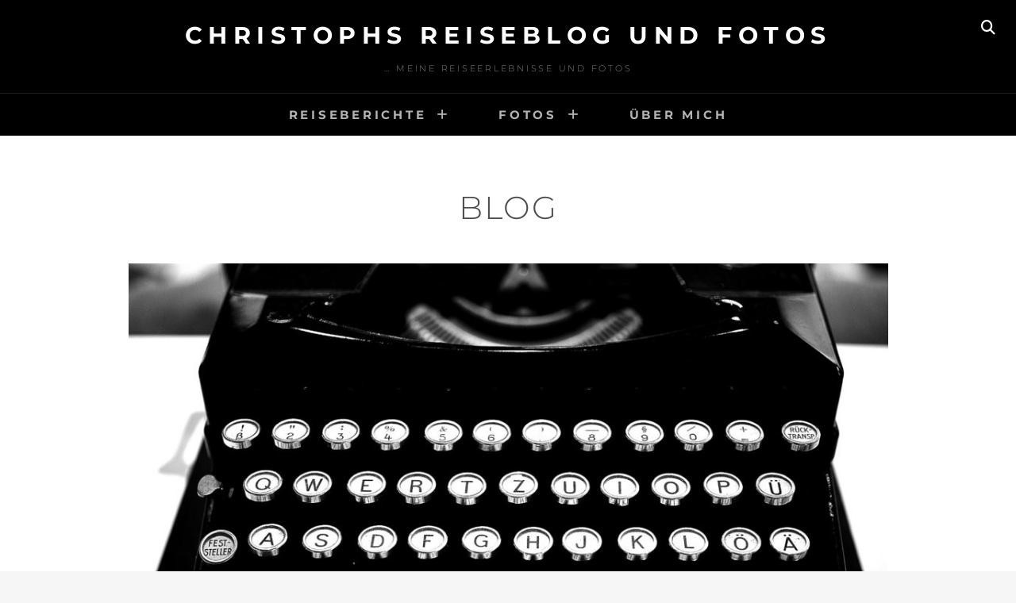

--- FILE ---
content_type: text/html; charset=UTF-8
request_url: https://christoph.dopplinger.eu/blog
body_size: 8160
content:
<!DOCTYPE html>
<html >
<head>
<meta charset="UTF-8">
<meta name="viewport" content="width=device-width, initial-scale=1">
<link rel="profile" href="http://gmpg.org/xfn/11">

<title>Blog &#8211; Christophs Reiseblog und Fotos</title>
<meta name='robots' content='max-image-preview:large' />
	<style>img:is([sizes="auto" i], [sizes^="auto," i]) { contain-intrinsic-size: 3000px 1500px }</style>
	<link rel="alternate" type="application/rss+xml" title="Christophs Reiseblog und Fotos &raquo; Feed" href="https://christoph.dopplinger.eu/feed" />
<link rel="alternate" type="application/rss+xml" title="Christophs Reiseblog und Fotos &raquo; Kommentar-Feed" href="https://christoph.dopplinger.eu/comments/feed" />
<script type="text/javascript">
/* <![CDATA[ */
window._wpemojiSettings = {"baseUrl":"https:\/\/s.w.org\/images\/core\/emoji\/16.0.1\/72x72\/","ext":".png","svgUrl":"https:\/\/s.w.org\/images\/core\/emoji\/16.0.1\/svg\/","svgExt":".svg","source":{"concatemoji":"https:\/\/christoph.dopplinger.eu\/wp-includes\/js\/wp-emoji-release.min.js?ver=6.8.3"}};
/*! This file is auto-generated */
!function(s,n){var o,i,e;function c(e){try{var t={supportTests:e,timestamp:(new Date).valueOf()};sessionStorage.setItem(o,JSON.stringify(t))}catch(e){}}function p(e,t,n){e.clearRect(0,0,e.canvas.width,e.canvas.height),e.fillText(t,0,0);var t=new Uint32Array(e.getImageData(0,0,e.canvas.width,e.canvas.height).data),a=(e.clearRect(0,0,e.canvas.width,e.canvas.height),e.fillText(n,0,0),new Uint32Array(e.getImageData(0,0,e.canvas.width,e.canvas.height).data));return t.every(function(e,t){return e===a[t]})}function u(e,t){e.clearRect(0,0,e.canvas.width,e.canvas.height),e.fillText(t,0,0);for(var n=e.getImageData(16,16,1,1),a=0;a<n.data.length;a++)if(0!==n.data[a])return!1;return!0}function f(e,t,n,a){switch(t){case"flag":return n(e,"\ud83c\udff3\ufe0f\u200d\u26a7\ufe0f","\ud83c\udff3\ufe0f\u200b\u26a7\ufe0f")?!1:!n(e,"\ud83c\udde8\ud83c\uddf6","\ud83c\udde8\u200b\ud83c\uddf6")&&!n(e,"\ud83c\udff4\udb40\udc67\udb40\udc62\udb40\udc65\udb40\udc6e\udb40\udc67\udb40\udc7f","\ud83c\udff4\u200b\udb40\udc67\u200b\udb40\udc62\u200b\udb40\udc65\u200b\udb40\udc6e\u200b\udb40\udc67\u200b\udb40\udc7f");case"emoji":return!a(e,"\ud83e\udedf")}return!1}function g(e,t,n,a){var r="undefined"!=typeof WorkerGlobalScope&&self instanceof WorkerGlobalScope?new OffscreenCanvas(300,150):s.createElement("canvas"),o=r.getContext("2d",{willReadFrequently:!0}),i=(o.textBaseline="top",o.font="600 32px Arial",{});return e.forEach(function(e){i[e]=t(o,e,n,a)}),i}function t(e){var t=s.createElement("script");t.src=e,t.defer=!0,s.head.appendChild(t)}"undefined"!=typeof Promise&&(o="wpEmojiSettingsSupports",i=["flag","emoji"],n.supports={everything:!0,everythingExceptFlag:!0},e=new Promise(function(e){s.addEventListener("DOMContentLoaded",e,{once:!0})}),new Promise(function(t){var n=function(){try{var e=JSON.parse(sessionStorage.getItem(o));if("object"==typeof e&&"number"==typeof e.timestamp&&(new Date).valueOf()<e.timestamp+604800&&"object"==typeof e.supportTests)return e.supportTests}catch(e){}return null}();if(!n){if("undefined"!=typeof Worker&&"undefined"!=typeof OffscreenCanvas&&"undefined"!=typeof URL&&URL.createObjectURL&&"undefined"!=typeof Blob)try{var e="postMessage("+g.toString()+"("+[JSON.stringify(i),f.toString(),p.toString(),u.toString()].join(",")+"));",a=new Blob([e],{type:"text/javascript"}),r=new Worker(URL.createObjectURL(a),{name:"wpTestEmojiSupports"});return void(r.onmessage=function(e){c(n=e.data),r.terminate(),t(n)})}catch(e){}c(n=g(i,f,p,u))}t(n)}).then(function(e){for(var t in e)n.supports[t]=e[t],n.supports.everything=n.supports.everything&&n.supports[t],"flag"!==t&&(n.supports.everythingExceptFlag=n.supports.everythingExceptFlag&&n.supports[t]);n.supports.everythingExceptFlag=n.supports.everythingExceptFlag&&!n.supports.flag,n.DOMReady=!1,n.readyCallback=function(){n.DOMReady=!0}}).then(function(){return e}).then(function(){var e;n.supports.everything||(n.readyCallback(),(e=n.source||{}).concatemoji?t(e.concatemoji):e.wpemoji&&e.twemoji&&(t(e.twemoji),t(e.wpemoji)))}))}((window,document),window._wpemojiSettings);
/* ]]> */
</script>
<style id='wp-emoji-styles-inline-css' type='text/css'>

	img.wp-smiley, img.emoji {
		display: inline !important;
		border: none !important;
		box-shadow: none !important;
		height: 1em !important;
		width: 1em !important;
		margin: 0 0.07em !important;
		vertical-align: -0.1em !important;
		background: none !important;
		padding: 0 !important;
	}
</style>
<link rel='stylesheet' id='wp-block-library-css' href='https://christoph.dopplinger.eu/wp-includes/css/dist/block-library/style.min.css?ver=6.8.3' type='text/css' media='all' />
<style id='wp-block-library-theme-inline-css' type='text/css'>
.wp-block-audio :where(figcaption){color:#555;font-size:13px;text-align:center}.is-dark-theme .wp-block-audio :where(figcaption){color:#ffffffa6}.wp-block-audio{margin:0 0 1em}.wp-block-code{border:1px solid #ccc;border-radius:4px;font-family:Menlo,Consolas,monaco,monospace;padding:.8em 1em}.wp-block-embed :where(figcaption){color:#555;font-size:13px;text-align:center}.is-dark-theme .wp-block-embed :where(figcaption){color:#ffffffa6}.wp-block-embed{margin:0 0 1em}.blocks-gallery-caption{color:#555;font-size:13px;text-align:center}.is-dark-theme .blocks-gallery-caption{color:#ffffffa6}:root :where(.wp-block-image figcaption){color:#555;font-size:13px;text-align:center}.is-dark-theme :root :where(.wp-block-image figcaption){color:#ffffffa6}.wp-block-image{margin:0 0 1em}.wp-block-pullquote{border-bottom:4px solid;border-top:4px solid;color:currentColor;margin-bottom:1.75em}.wp-block-pullquote cite,.wp-block-pullquote footer,.wp-block-pullquote__citation{color:currentColor;font-size:.8125em;font-style:normal;text-transform:uppercase}.wp-block-quote{border-left:.25em solid;margin:0 0 1.75em;padding-left:1em}.wp-block-quote cite,.wp-block-quote footer{color:currentColor;font-size:.8125em;font-style:normal;position:relative}.wp-block-quote:where(.has-text-align-right){border-left:none;border-right:.25em solid;padding-left:0;padding-right:1em}.wp-block-quote:where(.has-text-align-center){border:none;padding-left:0}.wp-block-quote.is-large,.wp-block-quote.is-style-large,.wp-block-quote:where(.is-style-plain){border:none}.wp-block-search .wp-block-search__label{font-weight:700}.wp-block-search__button{border:1px solid #ccc;padding:.375em .625em}:where(.wp-block-group.has-background){padding:1.25em 2.375em}.wp-block-separator.has-css-opacity{opacity:.4}.wp-block-separator{border:none;border-bottom:2px solid;margin-left:auto;margin-right:auto}.wp-block-separator.has-alpha-channel-opacity{opacity:1}.wp-block-separator:not(.is-style-wide):not(.is-style-dots){width:100px}.wp-block-separator.has-background:not(.is-style-dots){border-bottom:none;height:1px}.wp-block-separator.has-background:not(.is-style-wide):not(.is-style-dots){height:2px}.wp-block-table{margin:0 0 1em}.wp-block-table td,.wp-block-table th{word-break:normal}.wp-block-table :where(figcaption){color:#555;font-size:13px;text-align:center}.is-dark-theme .wp-block-table :where(figcaption){color:#ffffffa6}.wp-block-video :where(figcaption){color:#555;font-size:13px;text-align:center}.is-dark-theme .wp-block-video :where(figcaption){color:#ffffffa6}.wp-block-video{margin:0 0 1em}:root :where(.wp-block-template-part.has-background){margin-bottom:0;margin-top:0;padding:1.25em 2.375em}
</style>
<style id='classic-theme-styles-inline-css' type='text/css'>
/*! This file is auto-generated */
.wp-block-button__link{color:#fff;background-color:#32373c;border-radius:9999px;box-shadow:none;text-decoration:none;padding:calc(.667em + 2px) calc(1.333em + 2px);font-size:1.125em}.wp-block-file__button{background:#32373c;color:#fff;text-decoration:none}
</style>
<style id='global-styles-inline-css' type='text/css'>
:root{--wp--preset--aspect-ratio--square: 1;--wp--preset--aspect-ratio--4-3: 4/3;--wp--preset--aspect-ratio--3-4: 3/4;--wp--preset--aspect-ratio--3-2: 3/2;--wp--preset--aspect-ratio--2-3: 2/3;--wp--preset--aspect-ratio--16-9: 16/9;--wp--preset--aspect-ratio--9-16: 9/16;--wp--preset--color--black: #000000;--wp--preset--color--cyan-bluish-gray: #abb8c3;--wp--preset--color--white: #ffffff;--wp--preset--color--pale-pink: #f78da7;--wp--preset--color--vivid-red: #cf2e2e;--wp--preset--color--luminous-vivid-orange: #ff6900;--wp--preset--color--luminous-vivid-amber: #fcb900;--wp--preset--color--light-green-cyan: #7bdcb5;--wp--preset--color--vivid-green-cyan: #00d084;--wp--preset--color--pale-cyan-blue: #8ed1fc;--wp--preset--color--vivid-cyan-blue: #0693e3;--wp--preset--color--vivid-purple: #9b51e0;--wp--preset--color--medium-black: #333333;--wp--preset--color--gray: #999999;--wp--preset--color--medium-gray: #666666;--wp--preset--color--light-gray: #f2f2f2;--wp--preset--gradient--vivid-cyan-blue-to-vivid-purple: linear-gradient(135deg,rgba(6,147,227,1) 0%,rgb(155,81,224) 100%);--wp--preset--gradient--light-green-cyan-to-vivid-green-cyan: linear-gradient(135deg,rgb(122,220,180) 0%,rgb(0,208,130) 100%);--wp--preset--gradient--luminous-vivid-amber-to-luminous-vivid-orange: linear-gradient(135deg,rgba(252,185,0,1) 0%,rgba(255,105,0,1) 100%);--wp--preset--gradient--luminous-vivid-orange-to-vivid-red: linear-gradient(135deg,rgba(255,105,0,1) 0%,rgb(207,46,46) 100%);--wp--preset--gradient--very-light-gray-to-cyan-bluish-gray: linear-gradient(135deg,rgb(238,238,238) 0%,rgb(169,184,195) 100%);--wp--preset--gradient--cool-to-warm-spectrum: linear-gradient(135deg,rgb(74,234,220) 0%,rgb(151,120,209) 20%,rgb(207,42,186) 40%,rgb(238,44,130) 60%,rgb(251,105,98) 80%,rgb(254,248,76) 100%);--wp--preset--gradient--blush-light-purple: linear-gradient(135deg,rgb(255,206,236) 0%,rgb(152,150,240) 100%);--wp--preset--gradient--blush-bordeaux: linear-gradient(135deg,rgb(254,205,165) 0%,rgb(254,45,45) 50%,rgb(107,0,62) 100%);--wp--preset--gradient--luminous-dusk: linear-gradient(135deg,rgb(255,203,112) 0%,rgb(199,81,192) 50%,rgb(65,88,208) 100%);--wp--preset--gradient--pale-ocean: linear-gradient(135deg,rgb(255,245,203) 0%,rgb(182,227,212) 50%,rgb(51,167,181) 100%);--wp--preset--gradient--electric-grass: linear-gradient(135deg,rgb(202,248,128) 0%,rgb(113,206,126) 100%);--wp--preset--gradient--midnight: linear-gradient(135deg,rgb(2,3,129) 0%,rgb(40,116,252) 100%);--wp--preset--font-size--small: 14px;--wp--preset--font-size--medium: 20px;--wp--preset--font-size--large: 30px;--wp--preset--font-size--x-large: 42px;--wp--preset--font-size--normal: 17px;--wp--preset--font-size--huge: 40px;--wp--preset--spacing--20: 0.44rem;--wp--preset--spacing--30: 0.67rem;--wp--preset--spacing--40: 1rem;--wp--preset--spacing--50: 1.5rem;--wp--preset--spacing--60: 2.25rem;--wp--preset--spacing--70: 3.38rem;--wp--preset--spacing--80: 5.06rem;--wp--preset--shadow--natural: 6px 6px 9px rgba(0, 0, 0, 0.2);--wp--preset--shadow--deep: 12px 12px 50px rgba(0, 0, 0, 0.4);--wp--preset--shadow--sharp: 6px 6px 0px rgba(0, 0, 0, 0.2);--wp--preset--shadow--outlined: 6px 6px 0px -3px rgba(255, 255, 255, 1), 6px 6px rgba(0, 0, 0, 1);--wp--preset--shadow--crisp: 6px 6px 0px rgba(0, 0, 0, 1);}:where(.is-layout-flex){gap: 0.5em;}:where(.is-layout-grid){gap: 0.5em;}body .is-layout-flex{display: flex;}.is-layout-flex{flex-wrap: wrap;align-items: center;}.is-layout-flex > :is(*, div){margin: 0;}body .is-layout-grid{display: grid;}.is-layout-grid > :is(*, div){margin: 0;}:where(.wp-block-columns.is-layout-flex){gap: 2em;}:where(.wp-block-columns.is-layout-grid){gap: 2em;}:where(.wp-block-post-template.is-layout-flex){gap: 1.25em;}:where(.wp-block-post-template.is-layout-grid){gap: 1.25em;}.has-black-color{color: var(--wp--preset--color--black) !important;}.has-cyan-bluish-gray-color{color: var(--wp--preset--color--cyan-bluish-gray) !important;}.has-white-color{color: var(--wp--preset--color--white) !important;}.has-pale-pink-color{color: var(--wp--preset--color--pale-pink) !important;}.has-vivid-red-color{color: var(--wp--preset--color--vivid-red) !important;}.has-luminous-vivid-orange-color{color: var(--wp--preset--color--luminous-vivid-orange) !important;}.has-luminous-vivid-amber-color{color: var(--wp--preset--color--luminous-vivid-amber) !important;}.has-light-green-cyan-color{color: var(--wp--preset--color--light-green-cyan) !important;}.has-vivid-green-cyan-color{color: var(--wp--preset--color--vivid-green-cyan) !important;}.has-pale-cyan-blue-color{color: var(--wp--preset--color--pale-cyan-blue) !important;}.has-vivid-cyan-blue-color{color: var(--wp--preset--color--vivid-cyan-blue) !important;}.has-vivid-purple-color{color: var(--wp--preset--color--vivid-purple) !important;}.has-black-background-color{background-color: var(--wp--preset--color--black) !important;}.has-cyan-bluish-gray-background-color{background-color: var(--wp--preset--color--cyan-bluish-gray) !important;}.has-white-background-color{background-color: var(--wp--preset--color--white) !important;}.has-pale-pink-background-color{background-color: var(--wp--preset--color--pale-pink) !important;}.has-vivid-red-background-color{background-color: var(--wp--preset--color--vivid-red) !important;}.has-luminous-vivid-orange-background-color{background-color: var(--wp--preset--color--luminous-vivid-orange) !important;}.has-luminous-vivid-amber-background-color{background-color: var(--wp--preset--color--luminous-vivid-amber) !important;}.has-light-green-cyan-background-color{background-color: var(--wp--preset--color--light-green-cyan) !important;}.has-vivid-green-cyan-background-color{background-color: var(--wp--preset--color--vivid-green-cyan) !important;}.has-pale-cyan-blue-background-color{background-color: var(--wp--preset--color--pale-cyan-blue) !important;}.has-vivid-cyan-blue-background-color{background-color: var(--wp--preset--color--vivid-cyan-blue) !important;}.has-vivid-purple-background-color{background-color: var(--wp--preset--color--vivid-purple) !important;}.has-black-border-color{border-color: var(--wp--preset--color--black) !important;}.has-cyan-bluish-gray-border-color{border-color: var(--wp--preset--color--cyan-bluish-gray) !important;}.has-white-border-color{border-color: var(--wp--preset--color--white) !important;}.has-pale-pink-border-color{border-color: var(--wp--preset--color--pale-pink) !important;}.has-vivid-red-border-color{border-color: var(--wp--preset--color--vivid-red) !important;}.has-luminous-vivid-orange-border-color{border-color: var(--wp--preset--color--luminous-vivid-orange) !important;}.has-luminous-vivid-amber-border-color{border-color: var(--wp--preset--color--luminous-vivid-amber) !important;}.has-light-green-cyan-border-color{border-color: var(--wp--preset--color--light-green-cyan) !important;}.has-vivid-green-cyan-border-color{border-color: var(--wp--preset--color--vivid-green-cyan) !important;}.has-pale-cyan-blue-border-color{border-color: var(--wp--preset--color--pale-cyan-blue) !important;}.has-vivid-cyan-blue-border-color{border-color: var(--wp--preset--color--vivid-cyan-blue) !important;}.has-vivid-purple-border-color{border-color: var(--wp--preset--color--vivid-purple) !important;}.has-vivid-cyan-blue-to-vivid-purple-gradient-background{background: var(--wp--preset--gradient--vivid-cyan-blue-to-vivid-purple) !important;}.has-light-green-cyan-to-vivid-green-cyan-gradient-background{background: var(--wp--preset--gradient--light-green-cyan-to-vivid-green-cyan) !important;}.has-luminous-vivid-amber-to-luminous-vivid-orange-gradient-background{background: var(--wp--preset--gradient--luminous-vivid-amber-to-luminous-vivid-orange) !important;}.has-luminous-vivid-orange-to-vivid-red-gradient-background{background: var(--wp--preset--gradient--luminous-vivid-orange-to-vivid-red) !important;}.has-very-light-gray-to-cyan-bluish-gray-gradient-background{background: var(--wp--preset--gradient--very-light-gray-to-cyan-bluish-gray) !important;}.has-cool-to-warm-spectrum-gradient-background{background: var(--wp--preset--gradient--cool-to-warm-spectrum) !important;}.has-blush-light-purple-gradient-background{background: var(--wp--preset--gradient--blush-light-purple) !important;}.has-blush-bordeaux-gradient-background{background: var(--wp--preset--gradient--blush-bordeaux) !important;}.has-luminous-dusk-gradient-background{background: var(--wp--preset--gradient--luminous-dusk) !important;}.has-pale-ocean-gradient-background{background: var(--wp--preset--gradient--pale-ocean) !important;}.has-electric-grass-gradient-background{background: var(--wp--preset--gradient--electric-grass) !important;}.has-midnight-gradient-background{background: var(--wp--preset--gradient--midnight) !important;}.has-small-font-size{font-size: var(--wp--preset--font-size--small) !important;}.has-medium-font-size{font-size: var(--wp--preset--font-size--medium) !important;}.has-large-font-size{font-size: var(--wp--preset--font-size--large) !important;}.has-x-large-font-size{font-size: var(--wp--preset--font-size--x-large) !important;}
:where(.wp-block-post-template.is-layout-flex){gap: 1.25em;}:where(.wp-block-post-template.is-layout-grid){gap: 1.25em;}
:where(.wp-block-columns.is-layout-flex){gap: 2em;}:where(.wp-block-columns.is-layout-grid){gap: 2em;}
:root :where(.wp-block-pullquote){font-size: 1.5em;line-height: 1.6;}
</style>
<link rel='stylesheet' id='catch-infinite-scroll-css' href='https://christoph.dopplinger.eu/wp-content/plugins/catch-infinite-scroll/public/css/catch-infinite-scroll-public.css?ver=2.0.7' type='text/css' media='all' />
<link rel='stylesheet' id='essential-widgets-css' href='https://christoph.dopplinger.eu/wp-content/plugins/essential-widgets/public/css/essential-widgets-public.css?ver=2.2.2' type='text/css' media='all' />
<link rel='stylesheet' id='dashicons-css' href='https://christoph.dopplinger.eu/wp-includes/css/dashicons.min.css?ver=6.8.3' type='text/css' media='all' />
<link rel='stylesheet' id='to-top-css' href='https://christoph.dopplinger.eu/wp-content/plugins/to-top/public/css/to-top-public.css?ver=2.5.5' type='text/css' media='all' />
<link rel='stylesheet' id='fotografie-fonts-css' href='https://christoph.dopplinger.eu/wp-content/fonts/cf6cfb70e27bba59e952f637c45d2590.css' type='text/css' media='all' />
<link rel='stylesheet' id='font-awesome-css' href='https://christoph.dopplinger.eu/wp-content/themes/fotografie/assets/css/font-awesome/css/all.min.css?ver=6.7.2' type='text/css' media='all' />
<link rel='stylesheet' id='fotografie-style-css' href='https://christoph.dopplinger.eu/wp-content/themes/fotografie/style.css?ver=20250629-90717' type='text/css' media='all' />
<link rel='stylesheet' id='fotografie-block-style-css' href='https://christoph.dopplinger.eu/wp-content/themes/fotografie/assets/css/blocks.css?ver=1.0' type='text/css' media='all' />
<script type="text/javascript" async src="https://christoph.dopplinger.eu/wp-content/plugins/burst-statistics/helpers/timeme/timeme.min.js?ver=1763150222" id="burst-timeme-js"></script>
<script type="text/javascript" id="burst-js-extra">
/* <![CDATA[ */
var burst = {"tracking":{"isInitialHit":true,"lastUpdateTimestamp":0,"beacon_url":"https:\/\/christoph.dopplinger.eu\/wp-content\/plugins\/burst-statistics\/endpoint.php","ajaxUrl":"https:\/\/christoph.dopplinger.eu\/wp-admin\/admin-ajax.php"},"options":{"cookieless":0,"pageUrl":"https:\/\/christoph.dopplinger.eu\/blog","beacon_enabled":1,"do_not_track":0,"enable_turbo_mode":0,"track_url_change":0,"cookie_retention_days":30,"debug":0},"goals":{"completed":[],"scriptUrl":"https:\/\/christoph.dopplinger.eu\/wp-content\/plugins\/burst-statistics\/assets\/js\/build\/burst-goals.js?v=1763150222","active":[]},"cache":{"uid":null,"fingerprint":null,"isUserAgent":null,"isDoNotTrack":null,"useCookies":null}};
/* ]]> */
</script>
<script type="text/javascript" async src="https://christoph.dopplinger.eu/wp-content/plugins/burst-statistics/assets/js/build/burst.min.js?ver=1763150222" id="burst-js"></script>
<script type="text/javascript" src="https://christoph.dopplinger.eu/wp-includes/js/jquery/jquery.min.js?ver=3.7.1" id="jquery-core-js"></script>
<script type="text/javascript" src="https://christoph.dopplinger.eu/wp-includes/js/jquery/jquery-migrate.min.js?ver=3.4.1" id="jquery-migrate-js"></script>
<script type="text/javascript" src="https://christoph.dopplinger.eu/wp-content/plugins/essential-widgets/public/js/essential-widgets-public.js?ver=2.2.2" id="essential-widgets-js"></script>
<script type="text/javascript" id="to-top-js-extra">
/* <![CDATA[ */
var to_top_options = {"scroll_offset":"100","icon_opacity":"50","style":"icon","icon_type":"dashicons-arrow-up-alt2","icon_color":"#ffffff","icon_bg_color":"#000000","icon_size":"32","border_radius":"5","image":"https:\/\/christoph.dopplinger.eu\/wp-content\/plugins\/to-top\/admin\/images\/default.png","image_width":"65","image_alt":"","location":"bottom-right","margin_x":"20","margin_y":"20","show_on_admin":"0","enable_autohide":"0","autohide_time":"2","enable_hide_small_device":"0","small_device_max_width":"640","reset":"0"};
/* ]]> */
</script>
<script async type="text/javascript" src="https://christoph.dopplinger.eu/wp-content/plugins/to-top/public/js/to-top-public.js?ver=2.5.5" id="to-top-js"></script>
<link rel="https://api.w.org/" href="https://christoph.dopplinger.eu/wp-json/" /><link rel="alternate" title="JSON" type="application/json" href="https://christoph.dopplinger.eu/wp-json/wp/v2/pages/11" /><link rel="EditURI" type="application/rsd+xml" title="RSD" href="https://christoph.dopplinger.eu/xmlrpc.php?rsd" />
<meta name="generator" content="WordPress 6.8.3" />
<link rel="canonical" href="https://christoph.dopplinger.eu/blog" />
<link rel='shortlink' href='https://christoph.dopplinger.eu/?p=11' />
<link rel="alternate" title="oEmbed (JSON)" type="application/json+oembed" href="https://christoph.dopplinger.eu/wp-json/oembed/1.0/embed?url=https%3A%2F%2Fchristoph.dopplinger.eu%2Fblog" />
<link rel="alternate" title="oEmbed (XML)" type="text/xml+oembed" href="https://christoph.dopplinger.eu/wp-json/oembed/1.0/embed?url=https%3A%2F%2Fchristoph.dopplinger.eu%2Fblog&#038;format=xml" />
</head>

<body class="wp-singular page-template-default page page-id-11 wp-embed-responsive wp-theme-fotografie fluid-layout no-sidebar" data-burst_id="11" data-burst_type="page">


<div id="page" class="site">
	<div class="site-inner">
		<a class="skip-link screen-reader-text" href="#content">Skip to content</a>

		<header id="masthead" class="site-header" role="banner">

			
			<div class="site-header-main">

				
	<div class="site-branding">
		<div class="wrapper">
						<div id="site-details">
									<p class="site-title"><a href="https://christoph.dopplinger.eu/" rel="home">Christophs Reiseblog und Fotos</a></p>
								<h2 class="site-description">&#8230; meine Reiseerlebnisse und Fotos</h2>
			</div><!-- #site-details -->
		</div><!-- .wrapper -->
	</div><!-- .site-branding -->

				
<div class="site-search">
	<button class="search-toggle" aria-expanded="false">
		<span class="screen-reader-text">Search</span>
	</button><!-- .search-toggle -->
	<div class="search-wrapper">
		

<form role="search" method="get" class="search-form" action="https://christoph.dopplinger.eu/">
	<label>
		<span class="screen-reader-text">Search for:</span>

		<input type="search" class="search-field" placeholder="Enter keyword&hellip;" value="" name="s" />
	</label>

	<button type="submit" class="search-submit"><span class="search-button-text">Search</span></button>
</form>
	</div><!-- .search-wrapper -->
</div><!-- .site-search -->

					<div class="menu-toggle-wrapper">
		<button id="menu-toggle" class="menu-toggle" aria-controls="top-menu" aria-expanded="false"></span><span class="menu-label">Menu</span></button>
	</div><!-- .menu-toggle-wrapper -->
	<div id="site-header-menu" class="site-header-menu">
		<div class="wrapper">
			
				<nav id="site-navigation" class="main-navigation" role="navigation" aria-label="Primary Menu">
					<ul id="primary-menu" class="menu nav-menu"><li id="menu-item-2670" class="menu-item menu-item-type-taxonomy menu-item-object-category menu-item-has-children menu-item-2670"><a href="https://christoph.dopplinger.eu/category/reiseberichte">Reiseberichte</a>
<ul class="sub-menu">
	<li id="menu-item-3887" class="menu-item menu-item-type-post_type menu-item-object-post menu-item-3887"><a href="https://christoph.dopplinger.eu/2000/05/australien-2000">Australien 2000</a></li>
	<li id="menu-item-8152" class="menu-item menu-item-type-taxonomy menu-item-object-category menu-item-has-children menu-item-8152"><a href="https://christoph.dopplinger.eu/category/reiseberichte/europa">Europa</a>
	<ul class="sub-menu">
		<li id="menu-item-3122" class="menu-item menu-item-type-taxonomy menu-item-object-category menu-item-3122"><a href="https://christoph.dopplinger.eu/category/reiseberichte/europa/barcelona">Barcelona 2023</a></li>
		<li id="menu-item-8472" class="menu-item menu-item-type-taxonomy menu-item-object-category menu-item-8472"><a href="https://christoph.dopplinger.eu/category/reiseberichte/europa/bregenz-2025">Bregenz 2025</a></li>
		<li id="menu-item-3146" class="menu-item menu-item-type-taxonomy menu-item-object-category menu-item-3146"><a href="https://christoph.dopplinger.eu/category/reiseberichte/europa/bretagne">Bretagne 2023</a></li>
		<li id="menu-item-2731" class="menu-item menu-item-type-taxonomy menu-item-object-category menu-item-2731"><a href="https://christoph.dopplinger.eu/category/reiseberichte/europa/kreta">Kreta</a></li>
		<li id="menu-item-3309" class="menu-item menu-item-type-taxonomy menu-item-object-category menu-item-3309"><a href="https://christoph.dopplinger.eu/category/reiseberichte/europa/kroatien">Kroatien</a></li>
		<li id="menu-item-3093" class="menu-item menu-item-type-taxonomy menu-item-object-category menu-item-3093"><a href="https://christoph.dopplinger.eu/category/reiseberichte/europa/london-2022">London 2022</a></li>
		<li id="menu-item-8150" class="menu-item menu-item-type-taxonomy menu-item-object-category menu-item-8150"><a href="https://christoph.dopplinger.eu/category/reiseberichte/europa/muenchen2025">München 2025</a></li>
		<li id="menu-item-8653" class="menu-item menu-item-type-taxonomy menu-item-object-category menu-item-8653"><a href="https://christoph.dopplinger.eu/category/reiseberichte/europa/norwegen-2025">Norwegen 2025</a></li>
		<li id="menu-item-2728" class="menu-item menu-item-type-taxonomy menu-item-object-category menu-item-has-children menu-item-2728"><a href="https://christoph.dopplinger.eu/category/reiseberichte/europa/schweden">Schweden</a>
		<ul class="sub-menu">
			<li id="menu-item-3089" class="menu-item menu-item-type-taxonomy menu-item-object-category menu-item-3089"><a href="https://christoph.dopplinger.eu/category/reiseberichte/europa/schweden/schweden-2021">Schweden 2021</a></li>
			<li id="menu-item-3088" class="menu-item menu-item-type-taxonomy menu-item-object-category menu-item-3088"><a href="https://christoph.dopplinger.eu/category/reiseberichte/europa/schweden/schweden-2016">Schweden 2016</a></li>
		</ul>
</li>
		<li id="menu-item-8473" class="menu-item menu-item-type-taxonomy menu-item-object-category menu-item-8473"><a href="https://christoph.dopplinger.eu/category/reiseberichte/europa/suedtirol-2025">Südtirol 2025</a></li>
		<li id="menu-item-2729" class="menu-item menu-item-type-taxonomy menu-item-object-category menu-item-2729"><a href="https://christoph.dopplinger.eu/category/reiseberichte/europa/venedig">Venedig</a></li>
		<li id="menu-item-8302" class="menu-item menu-item-type-taxonomy menu-item-object-category menu-item-8302"><a href="https://christoph.dopplinger.eu/category/reiseberichte/europa/zuerich-2025">Zürich 2025</a></li>
	</ul>
</li>
	<li id="menu-item-3888" class="menu-item menu-item-type-post_type menu-item-object-post menu-item-3888"><a href="https://christoph.dopplinger.eu/2002/02/neuseeland-2002">Neuseeland 2002</a></li>
	<li id="menu-item-2741" class="menu-item menu-item-type-taxonomy menu-item-object-category menu-item-has-children menu-item-2741"><a href="https://christoph.dopplinger.eu/category/reiseberichte/usa">USA</a>
	<ul class="sub-menu">
		<li id="menu-item-3331" class="menu-item menu-item-type-taxonomy menu-item-object-category menu-item-3331"><a href="https://christoph.dopplinger.eu/category/reiseberichte/usa/usa-2024">USA 2024</a></li>
		<li id="menu-item-3087" class="menu-item menu-item-type-taxonomy menu-item-object-category menu-item-3087"><a href="https://christoph.dopplinger.eu/category/reiseberichte/usa/usa-2022">USA 2022</a></li>
		<li id="menu-item-3086" class="menu-item menu-item-type-taxonomy menu-item-object-category menu-item-3086"><a href="https://christoph.dopplinger.eu/category/reiseberichte/usa/usa-2019">USA &#038; Canada 2019</a></li>
	</ul>
</li>
</ul>
</li>
<li id="menu-item-3833" class="menu-item menu-item-type-taxonomy menu-item-object-category menu-item-has-children menu-item-3833"><a href="https://christoph.dopplinger.eu/category/fotos">Fotos</a>
<ul class="sub-menu">
	<li id="menu-item-3885" class="menu-item menu-item-type-post_type menu-item-object-post menu-item-3885"><a href="https://christoph.dopplinger.eu/2024/07/landschaften">Landschaften</a></li>
	<li id="menu-item-3886" class="menu-item menu-item-type-post_type menu-item-object-post menu-item-3886"><a href="https://christoph.dopplinger.eu/2024/07/london">London</a></li>
	<li id="menu-item-8075" class="menu-item menu-item-type-taxonomy menu-item-object-category menu-item-has-children menu-item-8075"><a href="https://christoph.dopplinger.eu/category/fotos/new-york-city">New York City</a>
	<ul class="sub-menu">
		<li id="menu-item-3891" class="menu-item menu-item-type-post_type menu-item-object-post menu-item-3891"><a href="https://christoph.dopplinger.eu/2024/07/new-york-city">New York City</a></li>
		<li id="menu-item-3904" class="menu-item menu-item-type-post_type menu-item-object-post menu-item-3904"><a href="https://christoph.dopplinger.eu/2024/08/new-york-city-schwarzweiss">New York City – SW</a></li>
	</ul>
</li>
	<li id="menu-item-3882" class="menu-item menu-item-type-post_type menu-item-object-post menu-item-3882"><a href="https://christoph.dopplinger.eu/2024/07/tierfotografie">Tierfotografie</a></li>
	<li id="menu-item-8076" class="menu-item menu-item-type-taxonomy menu-item-object-category menu-item-has-children menu-item-8076"><a href="https://christoph.dopplinger.eu/category/fotos/venedig-fotos">Venedig</a>
	<ul class="sub-menu">
		<li id="menu-item-8081" class="menu-item menu-item-type-post_type menu-item-object-post menu-item-8081"><a href="https://christoph.dopplinger.eu/2025/03/venedig-2025">Venedig 2025</a></li>
		<li id="menu-item-8117" class="menu-item menu-item-type-post_type menu-item-object-post menu-item-8117"><a href="https://christoph.dopplinger.eu/2025/03/venezia-sw">Venezia SW</a></li>
		<li id="menu-item-3883" class="menu-item menu-item-type-post_type menu-item-object-post menu-item-3883"><a href="https://christoph.dopplinger.eu/2024/07/venedig">Venedig 2028/19</a></li>
	</ul>
</li>
	<li id="menu-item-3884" class="menu-item menu-item-type-post_type menu-item-object-post menu-item-3884"><a href="https://christoph.dopplinger.eu/2024/07/wien">Wien</a></li>
</ul>
</li>
<li id="menu-item-20" class="menu-item menu-item-type-post_type menu-item-object-page menu-item-20"><a href="https://christoph.dopplinger.eu/ueber-mich">Über mich</a></li>
</ul>
			
				<div class="mobile-search-wrapper">
					

<form role="search" method="get" class="search-form" action="https://christoph.dopplinger.eu/">
	<label>
		<span class="screen-reader-text">Search for:</span>

		<input type="search" class="search-field" placeholder="Enter keyword&hellip;" value="" name="s" />
	</label>

	<button type="submit" class="search-submit"><span class="search-button-text">Search</span></button>
</form>
				</div><!-- .search-wrapper -->

			</nav><!-- .main-navigation -->
		</div><!-- .wrapper -->
	</div><!-- .site-header-menu -->

			</div><!-- .site-header-main -->

		</header>

		
		<div id="content" class="site-content">

			
			
			
	<div class="wrapper singular-section">
		<div id="primary" class="content-area">
			<main id="main" class="site-main" role="main">
				
<article id="post-11" class="post-11 page type-page status-publish has-post-thumbnail hentry">
	<div class="entry-container">
		<header class="entry-header">
			<h1 class="entry-title">Blog</h1>		</header>

					<div class="post-thumbnail">
				<img width="957" height="574" src="https://christoph.dopplinger.eu/wp-content/uploads/2019/06/2019-05-16-Typewriter.jpg" class="attachment-post-thumbnail size-post-thumbnail wp-post-image" alt="" decoding="async" fetchpriority="high" srcset="https://christoph.dopplinger.eu/wp-content/uploads/2019/06/2019-05-16-Typewriter.jpg 2000w, https://christoph.dopplinger.eu/wp-content/uploads/2019/06/2019-05-16-Typewriter-300x180.jpg 300w, https://christoph.dopplinger.eu/wp-content/uploads/2019/06/2019-05-16-Typewriter-768x461.jpg 768w, https://christoph.dopplinger.eu/wp-content/uploads/2019/06/2019-05-16-Typewriter-1024x614.jpg 1024w" sizes="(max-width: 957px) 100vw, 957px" />			</div>
		
		<div class="entry-content">
					</div>
		<footer class="entry-footer">
					</footer>
	</div><!-- .entry-container -->
</article><!-- #post-## -->
			</main><!-- #main -->
		</div><!-- #primary -->
			</div><!-- .wrapper -->

		</div>
		<footer id="colophon" class="site-footer" role="contentinfo">
			

			<div id="site-generator">
				<div class="wrapper">
					<div class="site-social">
   		<div id="header-menu-social" class="menu-social">

			<nav class="social-navigation" role="navigation" aria-label="Social Links Menu">
				<div class="menu-social-links-menue-container"><ul id="menu-social-links-menue" class="menu"><li id="menu-item-26" class="menu-item menu-item-type-custom menu-item-object-custom menu-item-26"><a href="https://www.instagram.com/christophotographer.fotos/"><span class="screen-reader-text">Instagram</span></a></li>
<li id="menu-item-27" class="menu-item menu-item-type-custom menu-item-object-custom menu-item-27"><a href="mailto:ch.dopplinger@gmail.com"><span class="screen-reader-text">E-Mail</span></a></li>
</ul></div>			</nav><!-- .social-navigation -->
		</div>
	</div><!-- .site-social -->

					<div class="site-info">
	Copyright &copy; 2026 <a href="https://christoph.dopplinger.eu/">Christophs Reiseblog und Fotos</a>. All Rights Reserved. <a class="privacy-policy-link" href="https://christoph.dopplinger.eu/datenschutzerklaerung" rel="privacy-policy">Impressum &#038; Datenschutzerklärung</a> &#124; Fotografie&nbsp;by&nbsp;<a target="_blank" href="https://catchthemes.com/">Catch Themes</a></div><!-- .site-info -->


				</div><!-- .wrapper -->
			</div><!-- #site-generator -->
		</footer>
	</div><!-- .site-inner -->
</div><!-- #page -->
<script type="speculationrules">
{"prefetch":[{"source":"document","where":{"and":[{"href_matches":"\/*"},{"not":{"href_matches":["\/wp-*.php","\/wp-admin\/*","\/wp-content\/uploads\/*","\/wp-content\/*","\/wp-content\/plugins\/*","\/wp-content\/themes\/fotografie\/*","\/*\\?(.+)"]}},{"not":{"selector_matches":"a[rel~=\"nofollow\"]"}},{"not":{"selector_matches":".no-prefetch, .no-prefetch a"}}]},"eagerness":"conservative"}]}
</script>
<span aria-hidden="true" id="to_top_scrollup" class="dashicons dashicons-arrow-up-alt2"><span class="screen-reader-text">Scroll Up</span></span><script type="text/javascript" src="https://christoph.dopplinger.eu/wp-content/themes/fotografie/assets/js/skip-link-focus-fix.min.js?ver=20170616" id="fotografie-skip-link-focus-fix-js"></script>
<script type="text/javascript" src="https://christoph.dopplinger.eu/wp-content/themes/fotografie/assets/js/jquery.matchHeight.min.js?ver=20151215" id="jquery-match-height-js"></script>
<script type="text/javascript" id="fotografie-custom-script-js-extra">
/* <![CDATA[ */
var fotografieScreenReaderText = {"expand":"expand child menu","collapse":"collapse child menu"};
/* ]]> */
</script>
<script type="text/javascript" src="https://christoph.dopplinger.eu/wp-content/themes/fotografie/assets/js/custom-scripts.min.js?ver=20170616" id="fotografie-custom-script-js"></script>
<!-- This site is optimized with the Catch Web Tools v2.7.6 - https://catchplugins.com/plugins/catch-web-tools/ -->

<!-- / Catch Web Tools plugin. -->

</body>
</html>
